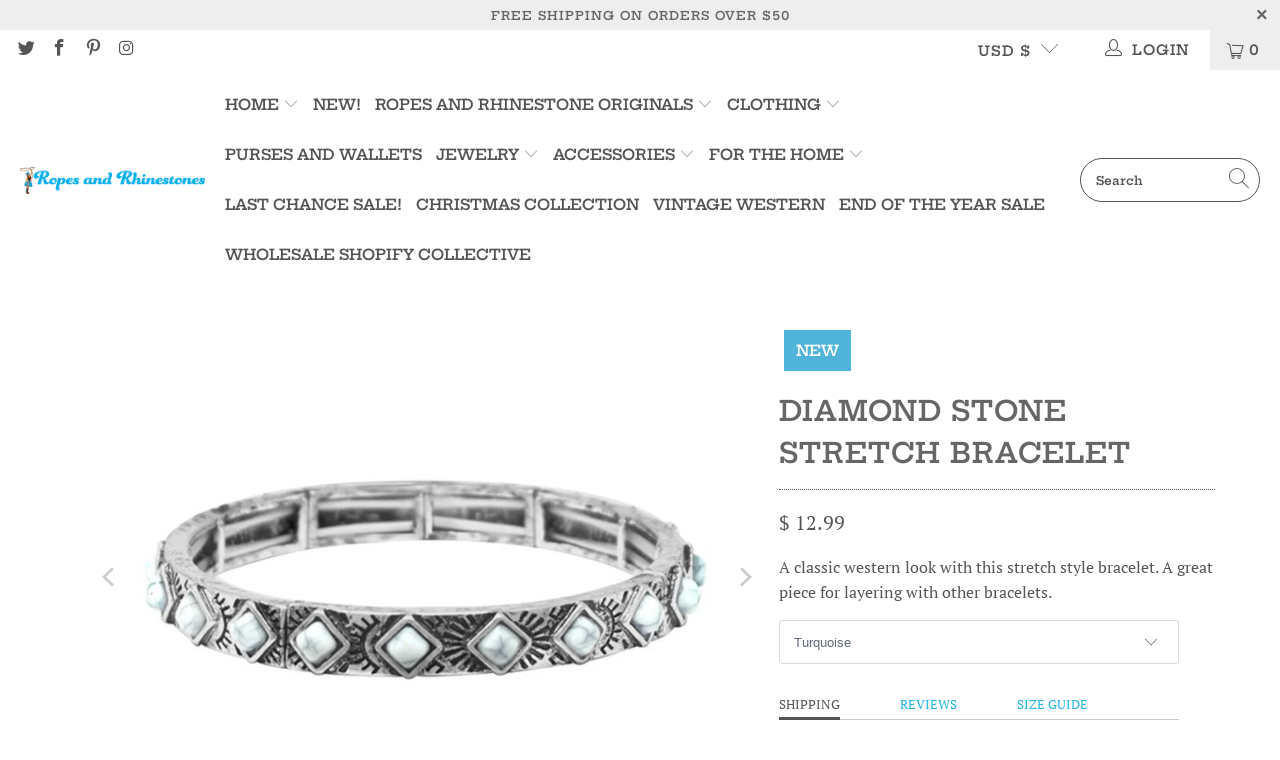

--- FILE ---
content_type: text/html; charset=UTF-8
request_url: https://front.smartwishlist.webmarked.net/v6/fetchstoredata.php?callback=jQuery341004806859718544754_1769036663792&store_domain=www.ropesandrhinestones.com&store_id=11396770&customer_id=0&_=1769036663793
body_size: 901
content:
jQuery341004806859718544754_1769036663792({"add_tooltip_text":"Add to &lt;a href=&#039;\/a\/wishlist&#039;&gt;Wishlist&lt;\/a&gt;","remove_tooltip_text":"Remove from &lt;a href=&#039;\/a\/wishlist&#039;&gt;Wishlist&lt;\/a&gt;","wishlist_icon_color":"#a79c9d","wishlist_icon_hover_color":"#50b3da","wishlist_icon_name":"heart-o","wishlist_icon_hover_name":"heart","extra_icon_class_name":"","extra_icon_hover_class_name":"","use_extra_icon":"0","display_item_count":"0","use_custom_location":"0","custom_location":null,"tooltip_offset_x":"0px","tooltip_offset_y":"0px","proxy_base":"\/a\/wishlist","tooltip_position":"top","display_tooltip":"1","display_topbadge":"1","topbadge_color":"#ffffff","topbadge_background_color":"#50b3da","topbadge_padding":"","enable_accounts":"1","force_login":"0","extra_css_product":"#smartwishlist{display: inline-block; width: 200px; }\r\n.smartwishlist {\r\n    margin-left: 3%;\r\n}\r\n#smartwishlist_desktop_link {\r\n    display: inline-block;\r\n    width: 80px;\r\n}\r\n\r\n.topbadge {\r\n    padding: 2px 7px !important;\r\n}\r\n\r\n#smartwishlist_desktop_link .topbadge {\r\n    margin-left: 0 !important;\r\n}.unbookmarked {\n    color: #a79c9d !important;\n}\n\n.unbookmarked:hover {\n    color:  #50b3da;\n}\n\n.bookmarked {\n    color:  #50b3da;\n}\n\n.bookmarked:hover {\n    color:  #50b3da;\n}\n\n\n.tooltip-store-theme {\n\tborder-radius: 5px !important; \n\tborder: 1px solid #50b3da !important;\n\tbackground: #50b3da !important;\n\tcolor: #ffffff !important;\n}\n\n.tooltipster-content a {\n    color: #ffffff;\n    text-decoration: underline;\n}\n\n.tooltipster-content a:hover {\n    color: #ffffff;\n    text-decoration: underline;\n}\n\n.tooltipster-content a:visited {\n    color: #ffffff;\n    text-decoration: underline;\n}\n\n.tooltip-store-theme .tooltipster-content {\n    font-family: inherit !important;\n    font-size: 12px !important;\n}.smartwishlist{cursor:pointer;padding:5% 0;}","display_tooltip_productpage":"1","use_autosetup":"1","display_fixed_link":"0","swfl_html":"&lt;i class=&quot;fa fa-heart-o&quot;&gt;&lt;\/i&gt; My Wishlist","swfl_text":"&lt;i class=&quot;fa fa-heart-o&quot;&gt;&lt;\/i&gt; My Wishlist","swfl_orientation_desktop":"horizontal","swfl_position_desktop":"right","swfl_margin_desktop":"bottom","swfl_margin_value_desktop":"40%","swfl_background_color":"#31b0d5","swfl_text_color":"#ffffff","swpbutton_type":"2","swpbutton_add_text":"Add to Wishlist","swpbutton_remove_text":"Remove from Wishlist","swpbutton_font_family":"inherit","swpbutton_label_fontsize":"14px","swpbutton_icon_fontsize":"14px","swpbutton3_color":"#ffffff","swpbutton3_background_color":"#37478e","swpbutton3_radius":"4px","swpbutton3_width_desktop":"200px","swpbutton3_width_mobile":"100%","swpbutton3_height":"40px","optimize_swpbutton_mobile":"1","mobile_max_width":"500px","disable_notification":"0","wishlist_items":[]});

--- FILE ---
content_type: text/css
request_url: https://www.ropesandrhinestones.com/cdn/shop/t/38/assets/bold-upsell-custom.css?v=150135899998303055901643840151
body_size: -705
content:
/*# sourceMappingURL=/cdn/shop/t/38/assets/bold-upsell-custom.css.map?v=150135899998303055901643840151 */


--- FILE ---
content_type: text/javascript; charset=utf-8
request_url: https://www.ropesandrhinestones.com/products/diamond-stone-stretch-bracelet.js
body_size: 124
content:
{"id":7530115006687,"title":"Diamond Stone Stretch Bracelet","handle":"diamond-stone-stretch-bracelet","description":"\u003cp\u003eA classic western look with this stretch style bracelet. A great piece for layering with other bracelets.\u003c\/p\u003e","published_at":"2022-01-11T07:59:40-06:00","created_at":"2022-01-11T07:04:51-06:00","vendor":"Oori Trading","type":"Bracelet","tags":["Bracelet","new"],"price":1299,"price_min":1299,"price_max":1299,"available":true,"price_varies":false,"compare_at_price":null,"compare_at_price_min":0,"compare_at_price_max":0,"compare_at_price_varies":false,"variants":[{"id":42419402866911,"title":"Turquoise","option1":"Turquoise","option2":null,"option3":null,"sku":"OO OB09190SBSWHT","requires_shipping":true,"taxable":true,"featured_image":null,"available":true,"name":"Diamond Stone Stretch Bracelet - Turquoise","public_title":"Turquoise","options":["Turquoise"],"price":1299,"weight":0,"compare_at_price":null,"inventory_quantity":7,"inventory_management":"shopify","inventory_policy":"deny","barcode":"02866911","requires_selling_plan":false,"selling_plan_allocations":[]},{"id":42419402899679,"title":"White","option1":"White","option2":null,"option3":null,"sku":"OO OB09190SBTQS","requires_shipping":true,"taxable":true,"featured_image":null,"available":true,"name":"Diamond Stone Stretch Bracelet - White","public_title":"White","options":["White"],"price":1299,"weight":0,"compare_at_price":null,"inventory_quantity":10,"inventory_management":"shopify","inventory_policy":"deny","barcode":"02899679","requires_selling_plan":false,"selling_plan_allocations":[]}],"images":["\/\/cdn.shopify.com\/s\/files\/1\/1139\/6770\/products\/image_87b370ea-17fc-46fb-8ddb-a18c51e1558e.jpg?v=1641906612","\/\/cdn.shopify.com\/s\/files\/1\/1139\/6770\/products\/image_a2d5d47f-03ca-45e3-aac9-bcee49b7fab3.jpg?v=1641906614"],"featured_image":"\/\/cdn.shopify.com\/s\/files\/1\/1139\/6770\/products\/image_87b370ea-17fc-46fb-8ddb-a18c51e1558e.jpg?v=1641906612","options":[{"name":"Color","position":1,"values":["Turquoise","White"]}],"url":"\/products\/diamond-stone-stretch-bracelet","media":[{"alt":null,"id":29080348754143,"position":1,"preview_image":{"aspect_ratio":1.343,"height":833,"width":1119,"src":"https:\/\/cdn.shopify.com\/s\/files\/1\/1139\/6770\/products\/image_87b370ea-17fc-46fb-8ddb-a18c51e1558e.jpg?v=1641906612"},"aspect_ratio":1.343,"height":833,"media_type":"image","src":"https:\/\/cdn.shopify.com\/s\/files\/1\/1139\/6770\/products\/image_87b370ea-17fc-46fb-8ddb-a18c51e1558e.jpg?v=1641906612","width":1119},{"alt":null,"id":29080348983519,"position":2,"preview_image":{"aspect_ratio":1.342,"height":836,"width":1122,"src":"https:\/\/cdn.shopify.com\/s\/files\/1\/1139\/6770\/products\/image_a2d5d47f-03ca-45e3-aac9-bcee49b7fab3.jpg?v=1641906614"},"aspect_ratio":1.342,"height":836,"media_type":"image","src":"https:\/\/cdn.shopify.com\/s\/files\/1\/1139\/6770\/products\/image_a2d5d47f-03ca-45e3-aac9-bcee49b7fab3.jpg?v=1641906614","width":1122}],"requires_selling_plan":false,"selling_plan_groups":[]}

--- FILE ---
content_type: text/javascript; charset=utf-8
request_url: https://www.ropesandrhinestones.com/products/diamond-stone-stretch-bracelet.js
body_size: 236
content:
{"id":7530115006687,"title":"Diamond Stone Stretch Bracelet","handle":"diamond-stone-stretch-bracelet","description":"\u003cp\u003eA classic western look with this stretch style bracelet. A great piece for layering with other bracelets.\u003c\/p\u003e","published_at":"2022-01-11T07:59:40-06:00","created_at":"2022-01-11T07:04:51-06:00","vendor":"Oori Trading","type":"Bracelet","tags":["Bracelet","new"],"price":1299,"price_min":1299,"price_max":1299,"available":true,"price_varies":false,"compare_at_price":null,"compare_at_price_min":0,"compare_at_price_max":0,"compare_at_price_varies":false,"variants":[{"id":42419402866911,"title":"Turquoise","option1":"Turquoise","option2":null,"option3":null,"sku":"OO OB09190SBSWHT","requires_shipping":true,"taxable":true,"featured_image":null,"available":true,"name":"Diamond Stone Stretch Bracelet - Turquoise","public_title":"Turquoise","options":["Turquoise"],"price":1299,"weight":0,"compare_at_price":null,"inventory_quantity":7,"inventory_management":"shopify","inventory_policy":"deny","barcode":"02866911","requires_selling_plan":false,"selling_plan_allocations":[]},{"id":42419402899679,"title":"White","option1":"White","option2":null,"option3":null,"sku":"OO OB09190SBTQS","requires_shipping":true,"taxable":true,"featured_image":null,"available":true,"name":"Diamond Stone Stretch Bracelet - White","public_title":"White","options":["White"],"price":1299,"weight":0,"compare_at_price":null,"inventory_quantity":10,"inventory_management":"shopify","inventory_policy":"deny","barcode":"02899679","requires_selling_plan":false,"selling_plan_allocations":[]}],"images":["\/\/cdn.shopify.com\/s\/files\/1\/1139\/6770\/products\/image_87b370ea-17fc-46fb-8ddb-a18c51e1558e.jpg?v=1641906612","\/\/cdn.shopify.com\/s\/files\/1\/1139\/6770\/products\/image_a2d5d47f-03ca-45e3-aac9-bcee49b7fab3.jpg?v=1641906614"],"featured_image":"\/\/cdn.shopify.com\/s\/files\/1\/1139\/6770\/products\/image_87b370ea-17fc-46fb-8ddb-a18c51e1558e.jpg?v=1641906612","options":[{"name":"Color","position":1,"values":["Turquoise","White"]}],"url":"\/products\/diamond-stone-stretch-bracelet","media":[{"alt":null,"id":29080348754143,"position":1,"preview_image":{"aspect_ratio":1.343,"height":833,"width":1119,"src":"https:\/\/cdn.shopify.com\/s\/files\/1\/1139\/6770\/products\/image_87b370ea-17fc-46fb-8ddb-a18c51e1558e.jpg?v=1641906612"},"aspect_ratio":1.343,"height":833,"media_type":"image","src":"https:\/\/cdn.shopify.com\/s\/files\/1\/1139\/6770\/products\/image_87b370ea-17fc-46fb-8ddb-a18c51e1558e.jpg?v=1641906612","width":1119},{"alt":null,"id":29080348983519,"position":2,"preview_image":{"aspect_ratio":1.342,"height":836,"width":1122,"src":"https:\/\/cdn.shopify.com\/s\/files\/1\/1139\/6770\/products\/image_a2d5d47f-03ca-45e3-aac9-bcee49b7fab3.jpg?v=1641906614"},"aspect_ratio":1.342,"height":836,"media_type":"image","src":"https:\/\/cdn.shopify.com\/s\/files\/1\/1139\/6770\/products\/image_a2d5d47f-03ca-45e3-aac9-bcee49b7fab3.jpg?v=1641906614","width":1122}],"requires_selling_plan":false,"selling_plan_groups":[]}